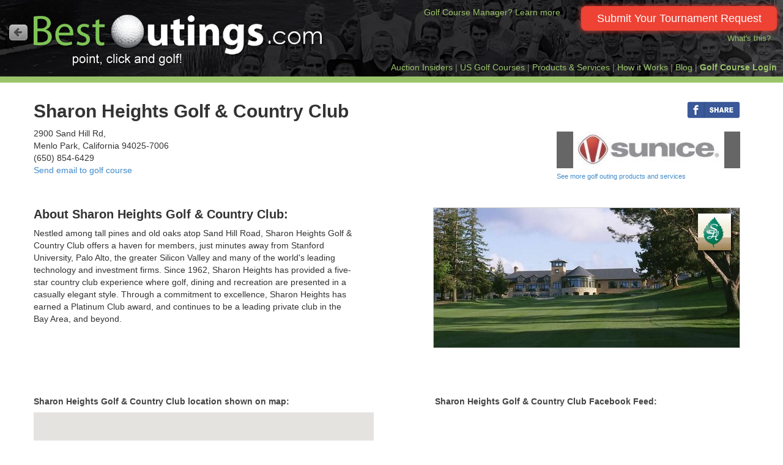

--- FILE ---
content_type: text/html; charset=utf-8
request_url: https://www.bestoutings.com/Golf-Courses/CA/Menlo-Park/Sharon-Heights-Golf--Country-Club
body_size: 10293
content:
<!DOCTYPE html>
<html lang="en">
    <head>
        <title>Sharon Heights Golf &amp; Country Club in Menlo Park, CA | Presented by BestOutings</title>

        <meta charset="utf-8">
        <meta name="viewport" content="width=device-width, initial-scale=1.0">
        <meta name="author" content="BestOutings.com">
        <meta name="robots" content="index, follow">
        <!-- golf, outings -->

    <!-- Google tag (gtag.js) -->
    <script async src="https://www.googletagmanager.com/gtag/js?id=G-CEGS8BVJ3X"></script>
    <script>
        window.dataLayer = window.dataLayer || [];
        function gtag() { dataLayer.push(arguments); }
        gtag('js', new Date());

        gtag('config', 'G-CEGS8BVJ3X');
    </script>

    <meta name="description" content="If you are considering a golf outing in Menlo Park, CA, here is some golf course information for Sharon Heights Golf &amp; Country Club presented by BestOutings.com, a leading resource for golf outing planners." />
    <meta name="keywords" content="Sharon Heights Golf &amp; Country Club, golf, outings, events, charity, corporate, best outings" />
    <link rel="canonical" href="https://www.bestoutings.com/Golf-Courses/CA/Menlo-Park/Sharon-Heights-Golf--Country-Club" />
    <meta property="og:title" content="US Golf Course Directory" />
    <meta property="og:description" content="All area golf courses automatically receive your golf outing request for proposal.  Save time and find the perfect golf course for your next golf outing!" />
    <meta property="og:image" content="http://www.bestoutings.comhttps://cloud.travelpledge.com/UploadFiles/PotentialCourses/Photos/824/Sharon_Heights_Golf___Country_Club-photo.jpg" />
    <meta property="og:site_name" content="BestOutings" />
    <meta property="og:url" content="https://www.bestoutings.com/Golf-Courses/CA/Menlo-Park/Sharon-Heights-Golf--Country-Club" />
    <meta property="og:type" content="website" />
    <meta property="fb:app_id" content="637752206307738" />

        <link href="/Content/images/favicon.ico" rel="shortcut icon" type="image/x-icon">
        <link href="/Content/images/favicon.ico" rel="icon" type="image/x-icon">

        <link href="/Content/bootstrap/css/bootstrap.css" rel="stylesheet"/>
<link href="/Content/fontawesome/css/font-awesome.css" rel="stylesheet"/>
<link href="/Content/css/screen.css" rel="stylesheet"/>

        
    <link href="/Content/jqueryUI/css/ui-lightness/jquery-ui-1.10.3.custom.css" rel="stylesheet"/>

    <style>
        .btn-default {
            text-shadow: 0 1px 0 #fff;
            background-image: -webkit-gradient(linear, left 0%, left 100%, from(#ccc), to(#e6e6e6));
            background-image: -webkit-linear-gradient(top, #ccc, 0%, #e6e6e6, 100%);
            background-image: -moz-linear-gradient(top, #ccc 0%, #e6e6e6 100%);
            background-image: linear-gradient(to bottom, #ccc 0%, #e6e6e6 100%);
            background-repeat: repeat-x;
            border-color: #e0e0e0;
            border-color: #ccc;
            filter: progid:DXImageTransform.Microsoft.gradient(startColorstr='#ccc', endColorstr='#ffe6e6e6', GradientType=0);
        }

        h1 {
            font-size: 30px;
            margin-top: 5px;
            font-weight: bold;
        }

        h2 {
            font-weight: bold;
            font-size: 20px;
        }

        h3 {
            margin-top: 0px;
            font-weight: bold;
            font-size: 14px;
            color: #444;
        }

        .modal-header {
            padding-top: 5px;
        }
    </style>

        
        
    </head>

    <body>
        <div id="sitewrap">
            <img id="blockUI_imagePreload" src="/Content/images/loading.gif" style="display:none;" alt="" />
            <!-- Banner ================================================== -->
<div class="banner">
    <div class="banner-inner">
        <div id="butBack" style="display:none;">
            <a id="backLink" class="btn-header btn-dark" href="javascript:void(0);" onclick="window.history.go(-1);" title="Back to home page">
                <img src="/Content/images/boLeftArrow.png" alt="" />
            </a>
        </div>
        <div id="hdrLogo">
            <a href="/" title="BestOutings.com Golf Course Locator for Golf Tournament Planning">
                <img src="/Content/images/BestOutingsLogo_v4.png" alt="BestOutings.com Golf Course Locator for Golf Tournament Planning"/>
            </a>
        </div>
        <div class="visible-lg visible-md banner-centerlink">
            <a href="/Home/CourseManagers" title="Sell more outings and efficiently manage donation requests!">Golf Course Manager? Learn more</a>
        </div>
        <div class="banner-requestbutton hidden-xs">
            
            <button type="button" class="btn-glowing-lg" onclick="document.location.href='/Home/OutingRequest'" title="...and we'll send it to all of the top area golf courses!">Submit Your Tournament Request</button><br />
            <div class="banner-menu" style="padding-top:12px;"><a id="showWhatsThis" data-toggle="modal" href="#whatsThis" style="font-size:.9em;">What's this?</a></div>
        </div>
        <div class="clear"></div>
        <div class="banner-menu">
            <span id="menuInsiders"><a href="https://travelpledgeauctions.com/subscribe" target="_blank" title="Gain access to exclusive private golf clubs">Auction Insiders</a> </span>
            <span id="menuDirectory"> <span style="color:gray;">|</span> <a href="/US-Golf-Course-Directory" title="United states Golf Course Directory">US Golf Courses</a> </span>
            
            <span id="menuRelatedServices"> <span style="color:gray;">|</span> <a onclick="showLoading();" href="/Home/RelatedServices" title="Golf Outing Products and Services Directory">Products & Services</a></span>
            <span id="menuHowItWorks"> <span style="color:gray;">|</span> <a href="/Home/HowItWorks" title="Easy Golf Outings Quotes">How it Works</a></span>
            <span id="menuBlog"> <span style="color:gray;">|</span> <a href="http://www.bestoutings.com/Blog" title="BestOutings Blog">Blog</a></span>
            <span id="menuCrsMgrs"><span style="color:gray;">|</span> <a href="/Home/CourseManagers" style="font-weight:bold;" title="For Golf Course Managers">Golf Course Login</a></span>
        </div>
    </div>
</div>
<!-- /.Banner -->

            <div class="wrapper">
                <div class="container">
                    
                    
                    
                    
                    
                    <div class='bs-callout bs-callout-info' id="messageInfoArea" style="display:none; font-weight:bold"></div>
                    <div class='bs-callout bs-callout-success' id="messageSuccessArea" style="display:none; font-weight:bold"></div>
                    
<form action="/Golf-Courses/Index" id="frmSearch" method="post"><input id="searchInput" name="searchInput" type="hidden" value="" /><input id="searchPlace" name="searchPlace" type="hidden" value="" /><input id="searchLat" name="searchLat" type="hidden" value="" /><input id="searchLng" name="searchLng" type="hidden" value="" /><input id="searchState" name="searchState" type="hidden" value="" /><input id="searchStateName" name="searchStateName" type="hidden" value="" /><input id="searchCity" name="searchCity" type="hidden" value="" /><input id="searchCountry" name="searchCountry" type="hidden" value="" /><input id="searchZip" name="searchZip" type="hidden" value="" /><input id="searchRad" name="searchRad" type="hidden" value="20" /><input id="searchType" name="searchType" type="hidden" value="latlng" /><input id="fp" name="fp" type="hidden" value="/GolfCourses/CA/Menlo-Park/Sharon-Heights-Golf--Country-Club" /></form>
<div id="fb-root"></div>
<script>
    (function (d, s, id) {
        var js, fjs = d.getElementsByTagName(s)[0];
        if (d.getElementById(id)) return;
        js = d.createElement(s); js.id = id;
        js.src = "//connect.facebook.net/en_US/sdk.js#xfbml=1&version=v2.8&appId=637752206307738";
        fjs.parentNode.insertBefore(js, fjs);
    }(document, 'script', 'facebook-jssdk'));</script>



<div itemscope itemtype="https://schema.org/GolfCourse">
    <div class="row coursedetails">
            <div class="col-sm-7 nopadding">
            
        <!--<div class="col-sm-9 col-xs-12 less-padding">-->
        <h1 itemprop="name">Sharon Heights Golf &amp; Country Club</h1>
        <p itemprop="address">
            2900 Sand Hill Rd, <br/>Menlo Park, California 94025-7006
            <div class="hidden-xs" style="margin-top:-10px;">(650) 854-6429</div>
                <div class="hidden-xs"><a href="mailto:emily@shgcc.com?subject=Inquiry%20from%20BestOutings.com&body=Hello%2C%20%20%20I%20found%20your%20course%20information%20page%20on%20BestOutings.com%20%0Ahttp%3A%2F%2Fwww.bestoutings.com%2FGolf-Courses%2FCA/Menlo-Park/Sharon-Heights-Golf--Country-Club.%20%20%20%0A%0AI%27d%20like%20more%20information%20about%3A%0A">Send email to golf course</a></div>
        </p>
        
        <div id="outingInfo" style="display:none; padding-bottom:15px; margin-left:10px; margin-right:10px;">
            <a href="tel:(650) 854-6429">
                <div class="btn-primary btn-course" style="border:1px solid #ccc; padding:3px;">
                    <div>Call the golf course: <strong>(650) 854-6429</strong></div>
                    <div style="margin-top:-13px;font-size:.8em;"><br />Please tell the golf course that you<br />found 'em on BestOutings.com!</div>
                </div>
            </a>
        </div>
    </div>

        <div class="col-sm-5 text-right hidden-xs hidden-sm">
            <div class="fb-like" style="float:right; margin-top:5px;"><a href="https://www.facebook.com/sharer/sharer.php?u=http://www.bestoutings.com/US-Golf-Course-Directory" target="_blank" rel="noopener noreferrer" title="Share"><img src="/Content/images/fbShareSplit_30h.png" /></div>
            <div class="clear"></div>
            <div style="float:right;margin-top:20px; text-align:left;">
                
                <a href="https://sunice.com/" target="_blank" title="Sunice">
                    <img src="https://cloud.travelpledge.com/UploadFiles/PartnerLogos/4accc8df-07ba-4518-a239-7d014a3ea1a9/bucket_list_banner_jpg.jpg" alt="Sunice" width="300" height="60" />
                </a>
                <div style="margin-top:5px;font-size:.8em;"><a onclick="showLoading();" href="/Home/RelatedServices">See more golf outing products and services</a></div>
            </div>

        </div>
    </div>



<div class="row">
    <div class="col-sm-12 nopadding">
    </div>
</div>
<div class="rowht-3"></div>
<div class="rowht-3"></div>

<div class="row">
    <div class="col-sm-6 nopadding">
        <div class="course-about-text">
            <h2>About Sharon Heights Golf &amp; Country Club: </h2>
            <p itemprop="description">Nestled among tall pines and old oaks atop Sand Hill Road, Sharon Heights Golf &amp; Country Club offers a haven for members, just minutes away from Stanford University, Palo Alto, the greater Silicon Valley and many of the world&#39;s leading technology and investment firms. Since 1962, Sharon Heights has provided a five-star country club experience where golf, dining and recreation are presented in a casually elegant style. Through a commitment to excellence, Sharon Heights has earned a Platinum Club award, and continues to be a leading private club in the Bay Area, and beyond.</p>
        </div>

        
    </div>
    <div class="col-sm-6">
<img class="img-responsive img-overlay" itemprop="logo" src="https://cloud.travelpledge.com/UploadFiles/PotentialCourses/Logos/824/Sharon_Heights_Golf___Country_Club-logo.jpg" style="margin-top:5px;" alt=""/>            <img class="img-responsive img-minwidth pull-right" style="border:1px solid #ccc;" src="https://cloud.travelpledge.com/UploadFiles/PotentialCourses/Photos/824/Sharon_Heights_Golf___Country_Club-photo.jpg" itemprop="photo" alt="" />
        <div style="height:20px;"></div>
    </div>
</div>

<div class="rowht-7"></div>
<div class="rowht-7"></div>
<div class="row">
    <div class="xhidden-xs col-sm-6 nopadding">
        <h3>Sharon Heights Golf &amp; Country Club location shown on map:</h3>
        <div id="map-canvas" style="height:400px; width:95%;margin-bottom:20px;"><!-- MAP APPEARS HERE --></div>
    </div>
        <div class="xhidden-xs col-sm-6 ">

            <div style="width:90%" class="pull-right">
                <h3>Sharon Heights Golf &amp; Country Club Facebook Feed:</h3>
                
                <div class="fb-page" data-href="https://www.facebook.com/sharonheightscc?rf=121822107828605" data-tabs="timeline" data-width="500" data-height="400" data-small-header="true" data-adapt-container-width="true" data-hide-cover="false" data-show-facepile="false"></div>
            </div>
        </div>
</div>

<div style="display:none;" itemprop="geo" itemscope itemtype="https://schema.org/GeoCoordinates">
    <meta itemprop="latitude" content="37.425732" />
    <meta itemprop="longitude" content="-122.221388" />
</div>

<div class="rowht-3"></div>

    <div class="row">
        <div class="col-sm-12 nopadding">
            <div style="padding:6px 0 10px 8px; width:99%; border-radius:2px; background-color:#fff; border:1px solid #ccc; font-size:14px;">
                <img src="/Content/images/crsManager.png" height="40" align="left" style="margin-right:10px;" alt="" />
                <strong>Do you manage this golf course?</strong><br />
                <a href="#" onclick="$('#osttSignup').modal('show');">Create your account</a>
                so you can manage your listing and receive outing requests from event planners.
            </div>
        </div>
    </div>
<div class="modal fade " id="getOutingInfo" tabindex="-1" role="dialog" aria-labelledby="myModalLabel" aria-hidden="true">
    <div class="modal-dialog modal-normal">
        <div class="modal-content">
            <div class="modal-header rounded-top" style="background-color:#ccc;">
                <button type="button" class="close" data-dismiss="modal" style="padding-top:6px;">Close <em class="icon-remove"></em></button>
                <h3 class="modal-title" style="color:black;font-size:1.5em; padding-top:6px;"><strong>Sharon Heights Golf &amp; Country Club</strong></h3>
            </div>
            <div class="modal-body" style="margin-top:-15px; margin-left:-3px;">
                <div style="text-align:left;font-size:1.1em;">
                    <div style="margin-top:15px;">
                        <div style="float:left;width:12%;text-align:center;">
                            <img src="/Content/images/triangle.png" style="margin-top:20px;" alt="" />
                        </div>
                        <div style="float:left;width:85%">
                            This course has not provided us with a golf tournament information link.
                                You can call them at <strong>(650) 854-6429</strong>, (or <a href="mailto:emily@shgcc.com?subject=Request for golf outing information">send them an email</a>). 
                            Please ask them to update their BestOutings information including their tournament link to help other event planners.
                            <br />

                        </div>
                    </div>
                    <div class="clear"></div>
                    <div style="margin-top:30px;background-color:#D1E9C3;padding:20px 10px;border-radius:3px;font-size:.9em;line-height:1.5;">
                        <img src="/Content/images/crsManager.png" height="26" align="left" style="margin-right:5px;margin-top:3px;" alt="" />
                        <strong>Do you manage this course?</strong> - Update your information!<br />
                        <a href="http://www.onespareteetime.com/Account/ChooseCourse?m=bestoutings">Create an account</a> or <a href="http://www.onespareteetime.com/Account/Login">log into your existing account</a> to update.
                    </div>
                </div>
            </div>
        </div>
    </div>
</div>
<div class="modal fade " id="getOutingLink" tabindex="-1" role="dialog" aria-labelledby="myModalLabel" aria-hidden="true">
    <div class="modal-dialog modal-normal">
        <div class="modal-content">
            <div class="modal-header rounded-top" style="background-color:#428bca;">
                <button type="button" class="close" data-dismiss="modal" style="padding-top:6px;">Close <em class="icon-remove"></em></button>
                <h3 class="modal-title" style="color:#fff;font-size:1.5em;padding-top:6px;"><strong>Sharon Heights Golf &amp; Country Club</strong></h3>
            </div>
            <div class="modal-body" style="margin-top:-15px; margin-left:-3px;">
                <div style="text-align:left;font-size:1.1em;">
                    <br />
                    Host your outing at Sharon Heights Golf &amp; Country Club. Click the link below to go directly to their
                    tournament and outing information page. Or call them at <strong>(650) 854-6429</strong>.
                    <br />
                    <br />
                    <div style="text-align:center;">
                        <a href="http://www.sharonheightscc.com/Default.aspx?p=DynamicModule&amp;pageid=378499&amp;ssid=295162&amp;vnf=1" style="font-weight:bold;" target="_blank">http://www.sharonheightscc.com/Default.aspx?p=DynamicModule&amp;pageid=378499&amp;ssid=295162&amp;vnf=1</a>
                    </div>
                    <br />
                    <div style="margin-top:30px;background-color:#D1E9C3;padding:20px 10px;border-radius:3px;font-size:.9em;line-height:1.5;">
                        <img src="/Content/images/crsManager.png" height="26" align="left" style="margin-right:5px;margin-top:3px;" alt="" />
                        <strong>Do you manage this course?</strong> - Update your information!<br />
                        <a href="http://www.onespareteetime.com/Account/ChooseCourse?m=bestoutings">Create an account</a> or <a href="http://www.onespareteetime.com/Account/Login">log into your existing account</a> to update.
                    </div>
                </div>
            </div>
        </div>
    </div>
</div>


</div>
<div class="rowht-5"></div>


<div class="modal fade " id="osttSignup" tabindex="-1" role="dialog" aria-labelledby="myModalLabel" aria-hidden="true">
    <div class="modal-dialog modal-medium">
        <div class="modal-content">
            <div class="modal-header rounded-top" style="background-color:#eee;padding-bottom:5px;">
                <button type="button" class="close" data-dismiss="modal" style="padding-top:6px;"><em class="icon-remove"></em></button>
                <h3 id="modalTitleText" class="modal-title" style="color:black;font-size:1.6em;font-weight:bold;">A Great Way to Sell More Outings</h3>
            </div>
            <div class="modal-body" style="margin-top:0px; margin-left:-3px;">
                <div style="text-align:left;">

                    <div id="osttSignupTopIntro" style="margin-bottom:20px;">
                        <p style="font-size:1.1em;">Your listings is free as long as you're helping local charities with their fundraising efforts.</p>

                        <div id="osttSignupQuestion" style="margin-bottom:20px;">
                            <p style="font-size:1.1em;">Does your golf course ever donate golf certificates to nonprofit organizations?</p>
                        </div>

                        <p style="text-align:center;">
                            <a href="http://www.onespareteetime.com/Account/ChooseCourse?m=bestoutings" class="btn btn-primary" style="font-size:1.2em;">Yes. I'd like to claim my free golf course listing</a><br />
                            <br /><br />
                            <a href="javascript:void(0);" onclick="showoptions();" class="btn btn-default">No. My golf course rules prohibit helping nonprofits</a><br />
                            
                        </p>
                    </div>

                    <div id="moreOptions" style="display:none;">
                        <div style="margin-bottom:5px"><a href="javascript:void(0);" onclick="hideoptions();">< back</a></div>

                        <div style="text-align:left;margin-bottom:25px;">
                            We understand that not all golf course rules are the same.  Would you like to consider paying a nominal yearly fee to promote your golf course to outing planners, or should we remove your golf course's listing from BestOutings.com?<br />
                        </div>
                        <div style="text-align:center;">
                            <a href="http://www.onespareteetime.com/Home/Promotion" class="btn btn-primary" style="font-size:1.2em;">Yes. Show me the paid listing options</a><br />
                            <br /><br />
                            <a href="mailto:support@bestoutings.com?subject=Please%20remove%20our%20BestOutings%20listing&body=BestOutings.com Team,%20%0A%20%0AI have reviewed BestOutings.com and OneSpareTeeTime, and our golf course is not a good fit for your free program(s).  Please remove our BestOutings listing so that tournament planners can no longer consider us for tournaments/outings.  We don&#39;t want to receive outing leads generated at BestOutings.com. Thanks.%20%0A%20%0ACourse name: Sharon Heights Golf &amp; Country Club%20%0A%20%0AMy Name is: ________________%20%0A%20%0AMy Phone Number is: ________________%20%0A%20%0AI am employed by this golf course, and my title is: ____________ %20%0A%20%0A %20%0A %20%0ANote to Admins:%20%0AThis email is sent by golf course managers whose golf course rules prohibit them from helping local charities and/or their golf course does not host large tournaments.  Please remove the golf course.%20%0A " class="btn btn-default">No. Don't promote my golf course to outing planners</a><br />
                        </div>
                        <br />

                    </div>
                </div>
            </div>
        </div>
    </div>
</div>

</div>




                </div> <!-- /.container -->
            </div> <!-- /.wrapper-->
        </div> <!-- /.sitewrap -->

        <div class="modal fade " id="whatsThis" tabindex="-1" role="dialog" aria-labelledby="myModalLabel" aria-hidden="true">
            <div class="modal-dialog modal-video">
                <div class="modal-content">
                    <div class="modal-header">
                        <button type="button" class="close" data-dismiss="modal" style="padding-top:6px;">Close <em class="icon-remove"></em></button>
                        <h4 class="modal-title" style="font-size:1.4em; color:#000;" id="modaltitle"><strong>How it Works</strong></h4>
                    </div>
                    <div class="modal-body" style="background-color:#fff;">
                        <div id="videoplayerHIW" style="text-align:center;"><!-- video will display here--></div>
                        <div id="extracontent" style="padding-top:20px;padding-bottom:40px; margin-right:10px; margin-left:10px; text-align:center;">
                            <div><a class="btn btn-primary btn-orange-lg xbtn-xl btn-large-text" href="/Home/OutingRequest" title="Save lots of time!">Submit Your Tournament Request</a></div>
                        </div>
                        <div style="width:80%;margin:auto;text-align:center;color:#666;font-size:.9em;padding-bottom:20px;">
                            Submit a tournament request and we'll send it to the best golf courses<br />for you for free.  Then sit back and let the quotes roll in.  Point, click and golf!
                        </div>
                    </div>
                </div>
            </div>
        </div>


        
<div id="footer">
    <footer>
        <div class="hidden-xs rowht-1"></div>
        <div class="hidden-sm hidden-md hidden-lg rowht-3"></div>
        <div class="row">
            <!-- BEGIN MOBILE VERSION -->
            <div id="mobileVersion" class="col-xs-12 hidden-sm hidden-md hidden-lg text-center nopadding" style="margin-top:-20px; margin-bottom:10px;">
                <a onclick="showLoading();" href="/Home/RelatedServices" style="color:#9BC46A;">Products and Services</a>&nbsp;&nbsp;|&nbsp;&nbsp;<a href="/golf-tournament-planning" style="color:#9BC46A;">Tournament Planning</a>
                <div style="height:6px;"></div>
                <a href="/US-Golf-Course-Directory" style="color:#9BC46A;">US Golf Course Directory</a>
                
                <div style="height:6px;"></div>
                <div style="font-size:.8em;">
                    <a href="/Home/HowItWorks">How it Works</a>&nbsp;&nbsp;|&nbsp;&nbsp;<a href="http://www.bestoutings.com/Blog">Blog</a>&nbsp;&nbsp;|&nbsp;&nbsp;<a href="/Home/CourseManagers" style="font-weight:bold;">Golf Course Login</a>&nbsp;&nbsp;|&nbsp;&nbsp;<a href="/Home/Contact">Contact Us</a>
                </div>
                <div style="height:10px;"></div>
                <div style="font-size:.8em;">
                    &copy; Geronimo Solutions, LLC.
                </div>
            </div>
            <!-- END MOBILE VERSION -->

            <!-- BEGIN FULL SITE VERSION -->
            <div class="col-sm-4 col-md-3 hidden-xs" >
                <a onclick="showLoading();" href="/Home/RelatedServices">Golf Tournament Products and Services</a>
                <div class="rowht-1"></div>
                <a href="/golf-tournament-planning">Golf Tournament Planning Guide</a>
                <div class="rowht-1"></div>
                <div style="font-size:.8em;"><a href="/FAQ">F.A.Q.</a>&nbsp;&nbsp;|&nbsp;&nbsp;<a href="/Home/HowItWorks">How it Works</a>&nbsp;&nbsp;|&nbsp;&nbsp;<a href="http://www.bestoutings.com/Blog">Blog</a>&nbsp;&nbsp;|&nbsp;&nbsp;<a href="/Home/Contact">Contact Us</a></div>
            </div>
            <div class="col-sm-4 col-md-6 hidden-xs text-center">
                <strong>Golf Course Managers: </strong><a href="/Home/CourseManagers">Update your golf course and outing information</a>
                <div class="rowht-1"></div>
                <strong>Charity Event Leaders: </strong>Check out this <a href="https://www.TravelPledge.com" target="_blank">fundraising solution</a>
                &nbsp;&nbsp;|&nbsp;&nbsp;Free <a href="https://www.travelpledge.com/AuctionSoftware/Golf" target="_blank">online auction software</a>
                <div class="rowht-1"></div>
                <strong>Golfers: </strong>Enjoy exclusive courses! Join the <a href="https://travelpledgeauctions.com/subscribe" target="_blank" title="Gain access to exclusive private golf clubs">"Auction Insiders"</a> club.
            </div>
            <div class="col-sm-4 col-md-3 hidden-xs text-right">
                &nbsp;
                <div class="rowht-1"></div>
                &copy; Geronimo Solutions, LLC.
            </div>
            <!-- END FULL SITE VERSION -->

        </div>
    </footer>
</div>


        <!-- ================================================== -->
        <script src='https://www.google.com/recaptcha/api.js'></script>
        <script src="/Content/scripts/jquery-1.8.3.js"></script>

        <script src="/Content/jqueryUI/js/jquery-ui-1.10.3.custom.js"></script>

        <script src="/Content/bootstrap/js/bootstrap.js"></script>

        <script src="/Content/scripts/jquery.scrollTo.js"></script>
<script src="/Content/scripts/jquery.localscroll.js"></script>
<script src="/Content/scripts/jquery.numberMask.js"></script>
<script src="/Content/scripts/utils.js"></script>
<script src="/Content/scripts/jquery.blockUI.js"></script>
<script src="/Content/bootstrap-datepicker/js/bootstrap-datepicker.js"></script>

        <script src="/Content/scripts/jquery.validate.js"></script>
<script src="/Content/scripts/jquery.cookie.js"></script>
<script src="/Content/scripts/bestoutings.general.js"></script>

        
    <script type="text/javascript" src="https://maps.googleapis.com/maps/api/js?sensor=false&libraries=places,marker&key=AIzaSyBVhCqanMljW1dufVwZ6fOdavI6sxilQjs"></script>
    <script type="text/javascript">
        var browserWidth = 0;
        $(document).ready(function () {
            browserWidth = $(window).width();
            if (! /Android|webOS|iPhone|iPad|iPod|BlackBerry|IEMobile|Opera Mini/i.test(navigator.userAgent)) {
                $(window).resize(resizeContent);
                $(window).scroll(resizeContent);
            }
            initialize();
            resizeContent();
        });
        var map, places, infoWindow;
        var MARKER_PATH = 'https://maps.gstatic.com/intl/en_us/mapfiles/marker_green';
        var LatLng = new google.maps.LatLng(37.425732, -122.221388);
        function resizeContent() {
            browserWidth = $(window).width();
            if (browserWidth < 750) {
                $('#outingInfo').show();
                $('#butBack').hide();
            }else{
                $('#outingInfo').hide();
                $('#butBack').show();
            }
        }
        function initialize() {
            var mapOptions = {
                zoom: 11,
                center: LatLng,
                mapTypeControl: true,
                panControl: true,
                zoomControl: true,
                streetViewControl: true,
                mapId: 'certificatesMapId'
            };

            // Ensure the Google Maps script is loaded
            var mapElement = document.getElementById('map-canvas');
            if (!mapElement) {
                console.error('Map element not found. Check your HTML.');
            } else {
                map = new google.maps.Map(mapElement, mapOptions);
                console.log('Map initialized');
            }

            var marker = new google.maps.marker.AdvancedMarkerElement({
                map: map,
                position: LatLng,
                title: "Sharon Heights Golf &amp; Country Club"
            });
        }
        function showoptions(){
            $('#osttSignupTopIntro').slideUp();
            $('#modalTitleText').html("Paid Listing Option");
            $('#moreOptions').slideDown();
        }
        function hideoptions(){
            $('#moreOptions').slideUp();
            $('#modalTitleText').html("Free Promotion to Outing Planners!");
            $('#osttSignupTopIntro').slideDown();
        }

        function removeCourse(){
            //showLoading("Removing your golf course...");
            //document.location.href="/Account/RemoveCourse";
            //how can this work on BestOutings?  they have not logged in, do we just send email to support?
        }

    </script>


        <script>
            $(document).ready(function () {

                //Add the video code dynamically when modal is loaded
                $("#whatsThis").on("show.bs.modal", function () {
                    $("#videoplayerHIW").html("<iframe src=\"//player.vimeo.com/video/190670928\" width=\"640\" height=\"360\" frameborder=\"0\" webkitallowfullscreen mozallowfullscreen allowfullscreen></iframe>");
                })
                //Remove the video code when modal is closed so it will stop playing
                $("#whatsThis").on("hidden.bs.modal", function () {
                    $("#videoplayerHIW").html("");
                })
            });
        </script>

    </body>
</html>
